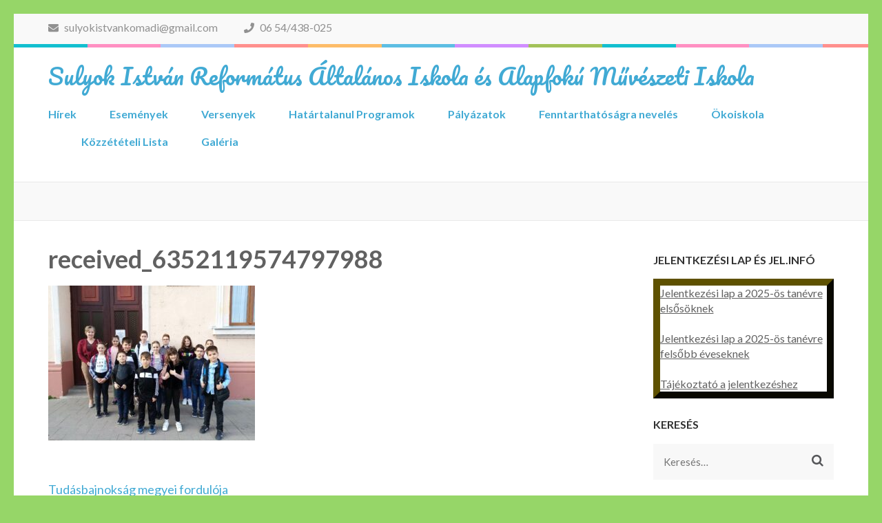

--- FILE ---
content_type: text/html; charset=UTF-8
request_url: https://komadirefi.hu/2023/03/28/tudasbajnoksag-megyei-forduloja/received_6352119574797988/
body_size: 59446
content:
    <!DOCTYPE html>
    <html lang="hu">
    
<head itemscope itemtype="https://schema.org/WebSite">

    <meta charset="UTF-8">
	<meta name="viewport" content="width=device-width, initial-scale=1">
	<link rel="profile" href="http://gmpg.org/xfn/11">
	<link rel="pingback" href="https://komadirefi.hu/xmlrpc.php">
    <title>received_6352119574797988 &#8211; Sulyok István Református Általános Iskola és Alapfokú Művészeti Iskola</title>
<meta name='robots' content='max-image-preview:large' />
<link rel='dns-prefetch' href='//cdn.canvasjs.com' />
<link rel='dns-prefetch' href='//stats.wp.com' />
<link rel='dns-prefetch' href='//fonts.googleapis.com' />
<link rel='preconnect' href='//c0.wp.com' />
<link rel="alternate" type="application/rss+xml" title="Sulyok István Református Általános Iskola és Alapfokú Művészeti Iskola &raquo; hírcsatorna" href="https://komadirefi.hu/feed/" />
<link rel="alternate" type="application/rss+xml" title="Sulyok István Református Általános Iskola és Alapfokú Művészeti Iskola &raquo; hozzászólás hírcsatorna" href="https://komadirefi.hu/comments/feed/" />
<link rel="alternate" title="oEmbed (JSON)" type="application/json+oembed" href="https://komadirefi.hu/wp-json/oembed/1.0/embed?url=https%3A%2F%2Fkomadirefi.hu%2F2023%2F03%2F28%2Ftudasbajnoksag-megyei-forduloja%2Freceived_6352119574797988%2F" />
<link rel="alternate" title="oEmbed (XML)" type="text/xml+oembed" href="https://komadirefi.hu/wp-json/oembed/1.0/embed?url=https%3A%2F%2Fkomadirefi.hu%2F2023%2F03%2F28%2Ftudasbajnoksag-megyei-forduloja%2Freceived_6352119574797988%2F&#038;format=xml" />
<style id='wp-img-auto-sizes-contain-inline-css' type='text/css'>
img:is([sizes=auto i],[sizes^="auto," i]){contain-intrinsic-size:3000px 1500px}
/*# sourceURL=wp-img-auto-sizes-contain-inline-css */
</style>
<style id='wp-emoji-styles-inline-css' type='text/css'>

	img.wp-smiley, img.emoji {
		display: inline !important;
		border: none !important;
		box-shadow: none !important;
		height: 1em !important;
		width: 1em !important;
		margin: 0 0.07em !important;
		vertical-align: -0.1em !important;
		background: none !important;
		padding: 0 !important;
	}
/*# sourceURL=wp-emoji-styles-inline-css */
</style>
<style id='wp-block-library-inline-css' type='text/css'>
:root{--wp-block-synced-color:#7a00df;--wp-block-synced-color--rgb:122,0,223;--wp-bound-block-color:var(--wp-block-synced-color);--wp-editor-canvas-background:#ddd;--wp-admin-theme-color:#007cba;--wp-admin-theme-color--rgb:0,124,186;--wp-admin-theme-color-darker-10:#006ba1;--wp-admin-theme-color-darker-10--rgb:0,107,160.5;--wp-admin-theme-color-darker-20:#005a87;--wp-admin-theme-color-darker-20--rgb:0,90,135;--wp-admin-border-width-focus:2px}@media (min-resolution:192dpi){:root{--wp-admin-border-width-focus:1.5px}}.wp-element-button{cursor:pointer}:root .has-very-light-gray-background-color{background-color:#eee}:root .has-very-dark-gray-background-color{background-color:#313131}:root .has-very-light-gray-color{color:#eee}:root .has-very-dark-gray-color{color:#313131}:root .has-vivid-green-cyan-to-vivid-cyan-blue-gradient-background{background:linear-gradient(135deg,#00d084,#0693e3)}:root .has-purple-crush-gradient-background{background:linear-gradient(135deg,#34e2e4,#4721fb 50%,#ab1dfe)}:root .has-hazy-dawn-gradient-background{background:linear-gradient(135deg,#faaca8,#dad0ec)}:root .has-subdued-olive-gradient-background{background:linear-gradient(135deg,#fafae1,#67a671)}:root .has-atomic-cream-gradient-background{background:linear-gradient(135deg,#fdd79a,#004a59)}:root .has-nightshade-gradient-background{background:linear-gradient(135deg,#330968,#31cdcf)}:root .has-midnight-gradient-background{background:linear-gradient(135deg,#020381,#2874fc)}:root{--wp--preset--font-size--normal:16px;--wp--preset--font-size--huge:42px}.has-regular-font-size{font-size:1em}.has-larger-font-size{font-size:2.625em}.has-normal-font-size{font-size:var(--wp--preset--font-size--normal)}.has-huge-font-size{font-size:var(--wp--preset--font-size--huge)}.has-text-align-center{text-align:center}.has-text-align-left{text-align:left}.has-text-align-right{text-align:right}.has-fit-text{white-space:nowrap!important}#end-resizable-editor-section{display:none}.aligncenter{clear:both}.items-justified-left{justify-content:flex-start}.items-justified-center{justify-content:center}.items-justified-right{justify-content:flex-end}.items-justified-space-between{justify-content:space-between}.screen-reader-text{border:0;clip-path:inset(50%);height:1px;margin:-1px;overflow:hidden;padding:0;position:absolute;width:1px;word-wrap:normal!important}.screen-reader-text:focus{background-color:#ddd;clip-path:none;color:#444;display:block;font-size:1em;height:auto;left:5px;line-height:normal;padding:15px 23px 14px;text-decoration:none;top:5px;width:auto;z-index:100000}html :where(.has-border-color){border-style:solid}html :where([style*=border-top-color]){border-top-style:solid}html :where([style*=border-right-color]){border-right-style:solid}html :where([style*=border-bottom-color]){border-bottom-style:solid}html :where([style*=border-left-color]){border-left-style:solid}html :where([style*=border-width]){border-style:solid}html :where([style*=border-top-width]){border-top-style:solid}html :where([style*=border-right-width]){border-right-style:solid}html :where([style*=border-bottom-width]){border-bottom-style:solid}html :where([style*=border-left-width]){border-left-style:solid}html :where(img[class*=wp-image-]){height:auto;max-width:100%}:where(figure){margin:0 0 1em}html :where(.is-position-sticky){--wp-admin--admin-bar--position-offset:var(--wp-admin--admin-bar--height,0px)}@media screen and (max-width:600px){html :where(.is-position-sticky){--wp-admin--admin-bar--position-offset:0px}}

/*# sourceURL=wp-block-library-inline-css */
</style><style id='global-styles-inline-css' type='text/css'>
:root{--wp--preset--aspect-ratio--square: 1;--wp--preset--aspect-ratio--4-3: 4/3;--wp--preset--aspect-ratio--3-4: 3/4;--wp--preset--aspect-ratio--3-2: 3/2;--wp--preset--aspect-ratio--2-3: 2/3;--wp--preset--aspect-ratio--16-9: 16/9;--wp--preset--aspect-ratio--9-16: 9/16;--wp--preset--color--black: #000000;--wp--preset--color--cyan-bluish-gray: #abb8c3;--wp--preset--color--white: #ffffff;--wp--preset--color--pale-pink: #f78da7;--wp--preset--color--vivid-red: #cf2e2e;--wp--preset--color--luminous-vivid-orange: #ff6900;--wp--preset--color--luminous-vivid-amber: #fcb900;--wp--preset--color--light-green-cyan: #7bdcb5;--wp--preset--color--vivid-green-cyan: #00d084;--wp--preset--color--pale-cyan-blue: #8ed1fc;--wp--preset--color--vivid-cyan-blue: #0693e3;--wp--preset--color--vivid-purple: #9b51e0;--wp--preset--gradient--vivid-cyan-blue-to-vivid-purple: linear-gradient(135deg,rgb(6,147,227) 0%,rgb(155,81,224) 100%);--wp--preset--gradient--light-green-cyan-to-vivid-green-cyan: linear-gradient(135deg,rgb(122,220,180) 0%,rgb(0,208,130) 100%);--wp--preset--gradient--luminous-vivid-amber-to-luminous-vivid-orange: linear-gradient(135deg,rgb(252,185,0) 0%,rgb(255,105,0) 100%);--wp--preset--gradient--luminous-vivid-orange-to-vivid-red: linear-gradient(135deg,rgb(255,105,0) 0%,rgb(207,46,46) 100%);--wp--preset--gradient--very-light-gray-to-cyan-bluish-gray: linear-gradient(135deg,rgb(238,238,238) 0%,rgb(169,184,195) 100%);--wp--preset--gradient--cool-to-warm-spectrum: linear-gradient(135deg,rgb(74,234,220) 0%,rgb(151,120,209) 20%,rgb(207,42,186) 40%,rgb(238,44,130) 60%,rgb(251,105,98) 80%,rgb(254,248,76) 100%);--wp--preset--gradient--blush-light-purple: linear-gradient(135deg,rgb(255,206,236) 0%,rgb(152,150,240) 100%);--wp--preset--gradient--blush-bordeaux: linear-gradient(135deg,rgb(254,205,165) 0%,rgb(254,45,45) 50%,rgb(107,0,62) 100%);--wp--preset--gradient--luminous-dusk: linear-gradient(135deg,rgb(255,203,112) 0%,rgb(199,81,192) 50%,rgb(65,88,208) 100%);--wp--preset--gradient--pale-ocean: linear-gradient(135deg,rgb(255,245,203) 0%,rgb(182,227,212) 50%,rgb(51,167,181) 100%);--wp--preset--gradient--electric-grass: linear-gradient(135deg,rgb(202,248,128) 0%,rgb(113,206,126) 100%);--wp--preset--gradient--midnight: linear-gradient(135deg,rgb(2,3,129) 0%,rgb(40,116,252) 100%);--wp--preset--font-size--small: 13px;--wp--preset--font-size--medium: 20px;--wp--preset--font-size--large: 36px;--wp--preset--font-size--x-large: 42px;--wp--preset--spacing--20: 0.44rem;--wp--preset--spacing--30: 0.67rem;--wp--preset--spacing--40: 1rem;--wp--preset--spacing--50: 1.5rem;--wp--preset--spacing--60: 2.25rem;--wp--preset--spacing--70: 3.38rem;--wp--preset--spacing--80: 5.06rem;--wp--preset--shadow--natural: 6px 6px 9px rgba(0, 0, 0, 0.2);--wp--preset--shadow--deep: 12px 12px 50px rgba(0, 0, 0, 0.4);--wp--preset--shadow--sharp: 6px 6px 0px rgba(0, 0, 0, 0.2);--wp--preset--shadow--outlined: 6px 6px 0px -3px rgb(255, 255, 255), 6px 6px rgb(0, 0, 0);--wp--preset--shadow--crisp: 6px 6px 0px rgb(0, 0, 0);}:where(.is-layout-flex){gap: 0.5em;}:where(.is-layout-grid){gap: 0.5em;}body .is-layout-flex{display: flex;}.is-layout-flex{flex-wrap: wrap;align-items: center;}.is-layout-flex > :is(*, div){margin: 0;}body .is-layout-grid{display: grid;}.is-layout-grid > :is(*, div){margin: 0;}:where(.wp-block-columns.is-layout-flex){gap: 2em;}:where(.wp-block-columns.is-layout-grid){gap: 2em;}:where(.wp-block-post-template.is-layout-flex){gap: 1.25em;}:where(.wp-block-post-template.is-layout-grid){gap: 1.25em;}.has-black-color{color: var(--wp--preset--color--black) !important;}.has-cyan-bluish-gray-color{color: var(--wp--preset--color--cyan-bluish-gray) !important;}.has-white-color{color: var(--wp--preset--color--white) !important;}.has-pale-pink-color{color: var(--wp--preset--color--pale-pink) !important;}.has-vivid-red-color{color: var(--wp--preset--color--vivid-red) !important;}.has-luminous-vivid-orange-color{color: var(--wp--preset--color--luminous-vivid-orange) !important;}.has-luminous-vivid-amber-color{color: var(--wp--preset--color--luminous-vivid-amber) !important;}.has-light-green-cyan-color{color: var(--wp--preset--color--light-green-cyan) !important;}.has-vivid-green-cyan-color{color: var(--wp--preset--color--vivid-green-cyan) !important;}.has-pale-cyan-blue-color{color: var(--wp--preset--color--pale-cyan-blue) !important;}.has-vivid-cyan-blue-color{color: var(--wp--preset--color--vivid-cyan-blue) !important;}.has-vivid-purple-color{color: var(--wp--preset--color--vivid-purple) !important;}.has-black-background-color{background-color: var(--wp--preset--color--black) !important;}.has-cyan-bluish-gray-background-color{background-color: var(--wp--preset--color--cyan-bluish-gray) !important;}.has-white-background-color{background-color: var(--wp--preset--color--white) !important;}.has-pale-pink-background-color{background-color: var(--wp--preset--color--pale-pink) !important;}.has-vivid-red-background-color{background-color: var(--wp--preset--color--vivid-red) !important;}.has-luminous-vivid-orange-background-color{background-color: var(--wp--preset--color--luminous-vivid-orange) !important;}.has-luminous-vivid-amber-background-color{background-color: var(--wp--preset--color--luminous-vivid-amber) !important;}.has-light-green-cyan-background-color{background-color: var(--wp--preset--color--light-green-cyan) !important;}.has-vivid-green-cyan-background-color{background-color: var(--wp--preset--color--vivid-green-cyan) !important;}.has-pale-cyan-blue-background-color{background-color: var(--wp--preset--color--pale-cyan-blue) !important;}.has-vivid-cyan-blue-background-color{background-color: var(--wp--preset--color--vivid-cyan-blue) !important;}.has-vivid-purple-background-color{background-color: var(--wp--preset--color--vivid-purple) !important;}.has-black-border-color{border-color: var(--wp--preset--color--black) !important;}.has-cyan-bluish-gray-border-color{border-color: var(--wp--preset--color--cyan-bluish-gray) !important;}.has-white-border-color{border-color: var(--wp--preset--color--white) !important;}.has-pale-pink-border-color{border-color: var(--wp--preset--color--pale-pink) !important;}.has-vivid-red-border-color{border-color: var(--wp--preset--color--vivid-red) !important;}.has-luminous-vivid-orange-border-color{border-color: var(--wp--preset--color--luminous-vivid-orange) !important;}.has-luminous-vivid-amber-border-color{border-color: var(--wp--preset--color--luminous-vivid-amber) !important;}.has-light-green-cyan-border-color{border-color: var(--wp--preset--color--light-green-cyan) !important;}.has-vivid-green-cyan-border-color{border-color: var(--wp--preset--color--vivid-green-cyan) !important;}.has-pale-cyan-blue-border-color{border-color: var(--wp--preset--color--pale-cyan-blue) !important;}.has-vivid-cyan-blue-border-color{border-color: var(--wp--preset--color--vivid-cyan-blue) !important;}.has-vivid-purple-border-color{border-color: var(--wp--preset--color--vivid-purple) !important;}.has-vivid-cyan-blue-to-vivid-purple-gradient-background{background: var(--wp--preset--gradient--vivid-cyan-blue-to-vivid-purple) !important;}.has-light-green-cyan-to-vivid-green-cyan-gradient-background{background: var(--wp--preset--gradient--light-green-cyan-to-vivid-green-cyan) !important;}.has-luminous-vivid-amber-to-luminous-vivid-orange-gradient-background{background: var(--wp--preset--gradient--luminous-vivid-amber-to-luminous-vivid-orange) !important;}.has-luminous-vivid-orange-to-vivid-red-gradient-background{background: var(--wp--preset--gradient--luminous-vivid-orange-to-vivid-red) !important;}.has-very-light-gray-to-cyan-bluish-gray-gradient-background{background: var(--wp--preset--gradient--very-light-gray-to-cyan-bluish-gray) !important;}.has-cool-to-warm-spectrum-gradient-background{background: var(--wp--preset--gradient--cool-to-warm-spectrum) !important;}.has-blush-light-purple-gradient-background{background: var(--wp--preset--gradient--blush-light-purple) !important;}.has-blush-bordeaux-gradient-background{background: var(--wp--preset--gradient--blush-bordeaux) !important;}.has-luminous-dusk-gradient-background{background: var(--wp--preset--gradient--luminous-dusk) !important;}.has-pale-ocean-gradient-background{background: var(--wp--preset--gradient--pale-ocean) !important;}.has-electric-grass-gradient-background{background: var(--wp--preset--gradient--electric-grass) !important;}.has-midnight-gradient-background{background: var(--wp--preset--gradient--midnight) !important;}.has-small-font-size{font-size: var(--wp--preset--font-size--small) !important;}.has-medium-font-size{font-size: var(--wp--preset--font-size--medium) !important;}.has-large-font-size{font-size: var(--wp--preset--font-size--large) !important;}.has-x-large-font-size{font-size: var(--wp--preset--font-size--x-large) !important;}
/*# sourceURL=global-styles-inline-css */
</style>

<style id='classic-theme-styles-inline-css' type='text/css'>
/*! This file is auto-generated */
.wp-block-button__link{color:#fff;background-color:#32373c;border-radius:9999px;box-shadow:none;text-decoration:none;padding:calc(.667em + 2px) calc(1.333em + 2px);font-size:1.125em}.wp-block-file__button{background:#32373c;color:#fff;text-decoration:none}
/*# sourceURL=/wp-includes/css/classic-themes.min.css */
</style>
<link rel='stylesheet' id='contact-form-7-css' href='https://komadirefi.hu/wp-content/plugins/contact-form-7/includes/css/styles.css?ver=6.1.4' type='text/css' media='all' />
<link rel='stylesheet' id='dashicons-css' href='https://c0.wp.com/c/6.9/wp-includes/css/dashicons.min.css' type='text/css' media='all' />
<link rel='stylesheet' id='admin-bar-css' href='https://c0.wp.com/c/6.9/wp-includes/css/admin-bar.min.css' type='text/css' media='all' />
<style id='admin-bar-inline-css' type='text/css'>

    .canvasjs-chart-credit{
        display: none !important;
    }
    #vtrtsFreeChart canvas {
    border-radius: 6px;
}

.vtrts-free-adminbar-weekly-title {
    font-weight: bold;
    font-size: 14px;
    color: #fff;
    margin-bottom: 6px;
}

        #wpadminbar #wp-admin-bar-vtrts_free_top_button .ab-icon:before {
            content: "\f185";
            color: #1DAE22;
            top: 3px;
        }
    #wp-admin-bar-vtrts_pro_top_button .ab-item {
        min-width: 180px;
    }
    .vtrts-free-adminbar-dropdown {
        min-width: 420px ;
        padding: 18px 18px 12px 18px;
        background: #23282d;
        color: #fff;
        border-radius: 8px;
        box-shadow: 0 4px 24px rgba(0,0,0,0.15);
        margin-top: 10px;
    }
    .vtrts-free-adminbar-grid {
        display: grid;
        grid-template-columns: 1fr 1fr;
        gap: 18px 18px; /* row-gap column-gap */
        margin-bottom: 18px;
    }
    .vtrts-free-adminbar-card {
        background: #2c3338;
        border-radius: 8px;
        padding: 18px 18px 12px 18px;
        box-shadow: 0 2px 8px rgba(0,0,0,0.07);
        display: flex;
        flex-direction: column;
        align-items: flex-start;
    }
    /* Extra margin for the right column */
    .vtrts-free-adminbar-card:nth-child(2),
    .vtrts-free-adminbar-card:nth-child(4) {
        margin-left: 10px !important;
        padding-left: 10px !important;
                padding-top: 6px !important;

        margin-right: 10px !important;
        padding-right : 10px !important;
        margin-top: 10px !important;
    }
    .vtrts-free-adminbar-card:nth-child(1),
    .vtrts-free-adminbar-card:nth-child(3) {
        margin-left: 10px !important;
        padding-left: 10px !important;
                padding-top: 6px !important;

        margin-top: 10px !important;
                padding-right : 10px !important;

    }
    /* Extra margin for the bottom row */
    .vtrts-free-adminbar-card:nth-child(3),
    .vtrts-free-adminbar-card:nth-child(4) {
        margin-top: 6px !important;
        padding-top: 6px !important;
        margin-top: 10px !important;
    }
    .vtrts-free-adminbar-card-title {
        font-size: 14px;
        font-weight: 800;
        margin-bottom: 6px;
        color: #fff;
    }
    .vtrts-free-adminbar-card-value {
        font-size: 22px;
        font-weight: bold;
        color: #1DAE22;
        margin-bottom: 4px;
    }
    .vtrts-free-adminbar-card-sub {
        font-size: 12px;
        color: #aaa;
    }
    .vtrts-free-adminbar-btn-wrap {
        text-align: center;
        margin-top: 8px;
    }

    #wp-admin-bar-vtrts_free_top_button .ab-item{
    min-width: 80px !important;
        padding: 0px !important;
    .vtrts-free-adminbar-btn {
        display: inline-block;
        background: #1DAE22;
        color: #fff !important;
        font-weight: bold;
        padding: 8px 28px;
        border-radius: 6px;
        text-decoration: none;
        font-size: 15px;
        transition: background 0.2s;
        margin-top: 8px;
    }
    .vtrts-free-adminbar-btn:hover {
        background: #15991b;
        color: #fff !important;
    }

    .vtrts-free-adminbar-dropdown-wrap { min-width: 0; padding: 0; }
    #wpadminbar #wp-admin-bar-vtrts_free_top_button .vtrts-free-adminbar-dropdown { display: none; position: absolute; left: 0; top: 100%; z-index: 99999; }
    #wpadminbar #wp-admin-bar-vtrts_free_top_button:hover .vtrts-free-adminbar-dropdown { display: block; }
    
        .ab-empty-item #wp-admin-bar-vtrts_free_top_button-default .ab-empty-item{
    height:0px !important;
    padding :0px !important;
     }
            #wpadminbar .quicklinks .ab-empty-item{
        padding:0px !important;
    }
    .vtrts-free-adminbar-dropdown {
    min-width: 420px;
    padding: 18px 18px 12px 18px;
    background: #23282d;
    color: #fff;
    border-radius: 12px; /* more rounded */
    box-shadow: 0 8px 32px rgba(0,0,0,0.25); /* deeper shadow */
    margin-top: 10px;
}

.vtrts-free-adminbar-btn-wrap {
    text-align: center;
    margin-top: 18px; /* more space above */
}

.vtrts-free-adminbar-btn {
    display: inline-block;
    background: #1DAE22;
    color: #fff !important;
    font-weight: bold;
    padding: 5px 22px;
    border-radius: 8px;
    text-decoration: none;
    font-size: 17px;
    transition: background 0.2s, box-shadow 0.2s;
    margin-top: 8px;
    box-shadow: 0 2px 8px rgba(29,174,34,0.15);
    text-align: center;
    line-height: 1.6;
    
}
.vtrts-free-adminbar-btn:hover {
    background: #15991b;
    color: #fff !important;
    box-shadow: 0 4px 16px rgba(29,174,34,0.25);
}
    


/*# sourceURL=admin-bar-inline-css */
</style>
<link rel='stylesheet' id='preschool-and-kindergarten-google-fonts-css' href='https://fonts.googleapis.com/css?family=Pacifico%7CLato%3A400%2C400i%2C700&#038;ver=6.9#038;display=fallback' type='text/css' media='all' />
<link rel='stylesheet' id='animate-css' href='https://komadirefi.hu/wp-content/themes/preschool-and-kindergarten/css/animate.min.css?ver=6.9' type='text/css' media='all' />
<link rel='stylesheet' id='owl-carousel-css' href='https://komadirefi.hu/wp-content/themes/preschool-and-kindergarten/css/owl.carousel.min.css?ver=6.9' type='text/css' media='all' />
<link rel='stylesheet' id='preschool-and-kindergarten-style-css' href='https://komadirefi.hu/wp-content/themes/preschool-and-kindergarten/style.css?ver=1.2.0' type='text/css' media='all' />
<link rel='stylesheet' id='heateor_sss_frontend_css-css' href='https://komadirefi.hu/wp-content/plugins/sassy-social-share/public/css/sassy-social-share-public.css?ver=3.3.79' type='text/css' media='all' />
<style id='heateor_sss_frontend_css-inline-css' type='text/css'>
.heateor_sss_button_instagram span.heateor_sss_svg,a.heateor_sss_instagram span.heateor_sss_svg{background:radial-gradient(circle at 30% 107%,#fdf497 0,#fdf497 5%,#fd5949 45%,#d6249f 60%,#285aeb 90%)}.heateor_sss_horizontal_sharing .heateor_sss_svg,.heateor_sss_standard_follow_icons_container .heateor_sss_svg{color:#fff;border-width:0px;border-style:solid;border-color:transparent}.heateor_sss_horizontal_sharing .heateorSssTCBackground{color:#666}.heateor_sss_horizontal_sharing span.heateor_sss_svg:hover,.heateor_sss_standard_follow_icons_container span.heateor_sss_svg:hover{border-color:transparent;}.heateor_sss_vertical_sharing span.heateor_sss_svg,.heateor_sss_floating_follow_icons_container span.heateor_sss_svg{color:#fff;border-width:0px;border-style:solid;border-color:transparent;}.heateor_sss_vertical_sharing .heateorSssTCBackground{color:#666;}.heateor_sss_vertical_sharing span.heateor_sss_svg:hover,.heateor_sss_floating_follow_icons_container span.heateor_sss_svg:hover{border-color:transparent;}@media screen and (max-width:783px) {.heateor_sss_vertical_sharing{display:none!important}}div.heateor_sss_mobile_footer{display:none;}@media screen and (max-width:783px){div.heateor_sss_bottom_sharing .heateorSssTCBackground{background-color:white}div.heateor_sss_bottom_sharing{width:100%!important;left:0!important;}div.heateor_sss_bottom_sharing a{width:33.333333333333% !important;}div.heateor_sss_bottom_sharing .heateor_sss_svg{width: 100% !important;}div.heateor_sss_bottom_sharing div.heateorSssTotalShareCount{font-size:1em!important;line-height:28px!important}div.heateor_sss_bottom_sharing div.heateorSssTotalShareText{font-size:.7em!important;line-height:0px!important}div.heateor_sss_mobile_footer{display:block;height:40px;}.heateor_sss_bottom_sharing{padding:0!important;display:block!important;width:auto!important;bottom:-2px!important;top: auto!important;}.heateor_sss_bottom_sharing .heateor_sss_square_count{line-height:inherit;}.heateor_sss_bottom_sharing .heateorSssSharingArrow{display:none;}.heateor_sss_bottom_sharing .heateorSssTCBackground{margin-right:1.1em!important}}div.heateor_sss_sharing_title{text-align:center}div.heateor_sss_sharing_ul{width:100%;text-align:center;}div.heateor_sss_horizontal_sharing div.heateor_sss_sharing_ul a{float:none!important;display:inline-block;}
/*# sourceURL=heateor_sss_frontend_css-inline-css */
</style>
<script type="text/javascript" id="ahc_front_js-js-extra">
/* <![CDATA[ */
var ahc_ajax_front = {"ajax_url":"https://komadirefi.hu/wp-admin/admin-ajax.php","plugin_url":"https://komadirefi.hu/wp-content/plugins/visitors-traffic-real-time-statistics/","page_id":"6517","page_title":"received_6352119574797988","post_type":"attachment"};
//# sourceURL=ahc_front_js-js-extra
/* ]]> */
</script>
<script type="text/javascript" src="https://komadirefi.hu/wp-content/plugins/visitors-traffic-real-time-statistics/js/front.js?ver=6.9" id="ahc_front_js-js"></script>
<script type="text/javascript" src="https://c0.wp.com/c/6.9/wp-includes/js/jquery/jquery.min.js" id="jquery-core-js"></script>
<script type="text/javascript" src="https://c0.wp.com/c/6.9/wp-includes/js/jquery/jquery-migrate.min.js" id="jquery-migrate-js"></script>
<script type="text/javascript" src="https://komadirefi.hu/wp-content/themes/preschool-and-kindergarten/js/v4-shims.min.js?ver=5.6.3" id="v4-shims-js"></script>
<link rel="https://api.w.org/" href="https://komadirefi.hu/wp-json/" /><link rel="alternate" title="JSON" type="application/json" href="https://komadirefi.hu/wp-json/wp/v2/media/6517" /><link rel="EditURI" type="application/rsd+xml" title="RSD" href="https://komadirefi.hu/xmlrpc.php?rsd" />
<meta name="generator" content="WordPress 6.9" />
<link rel="canonical" href="https://komadirefi.hu/2023/03/28/tudasbajnoksag-megyei-forduloja/received_6352119574797988/" />
<link rel='shortlink' href='https://komadirefi.hu/?p=6517' />
	<style>img#wpstats{display:none}</style>
		<style type="text/css" id="custom-background-css">
body.custom-background { background-color: #96d668; }
</style>
	<link rel="icon" href="https://komadirefi.hu/wp-content/uploads/2018/09/refcimer-100x100.gif" sizes="32x32" />
<link rel="icon" href="https://komadirefi.hu/wp-content/uploads/2018/09/refcimer.gif" sizes="192x192" />
<link rel="apple-touch-icon" href="https://komadirefi.hu/wp-content/uploads/2018/09/refcimer.gif" />
<meta name="msapplication-TileImage" content="https://komadirefi.hu/wp-content/uploads/2018/09/refcimer.gif" />
</head>

<body class="attachment wp-singular attachment-template-default single single-attachment postid-6517 attachmentid-6517 attachment-jpeg custom-background wp-theme-preschool-and-kindergarten group-blog custom-background-color" itemscope itemtype="https://schema.org/WebPage">
		
        <div id="page" class="site">
        <a class="skip-link screen-reader-text" href="#acc-content">Skip to content (Press Enter)</a>
        
        <div class="mobile-header">
        <div class="container">
            <div class="site-branding" itemscope itemtype="https://schema.org/Organization">
                                    <div class="text-logo">
                        <p class="site-title" itemprop="name"><a href="https://komadirefi.hu/" rel="home" itemprop="url">Sulyok István Református Általános Iskola és Alapfokú Művészeti Iskola</a></p>
                                            </div>
            </div><!-- .site-branding -->

            <button class="menu-opener" data-toggle-target=".main-menu-modal" data-toggle-body-class="showing-main-menu-modal" aria-expanded="false" data-set-focus=".close-main-nav-toggle">
                <span></span>
                <span></span>
                <span></span>
            </button>

        </div> <!-- Container -->
        <div class="mobile-menu">
            <nav id="mobile-site-navigation" class="primary-menu" role="navigation" itemscope itemtype="https://schema.org/SiteNavigationElement">
                <div class="primary-menu-list main-menu-modal cover-modal" data-modal-target-string=".main-menu-modal">
                    <button class="close close-main-nav-toggle" data-toggle-target=".main-menu-modal" data-toggle-body-class="showing-main-menu-modal" aria-expanded="false" data-set-focus=".main-menu-modal"></button>
                    <div class="mobile-menu-title" aria-label="Mobile">
                        <div class="menu-felso-menu-container"><ul id="primary-menu" class="nav-menu main-menu-modal"><li id="menu-item-901" class="menu-item menu-item-type-taxonomy menu-item-object-category menu-item-901"><a href="https://komadirefi.hu/category/hirek/">Hírek</a></li>
<li id="menu-item-152" class="menu-item menu-item-type-taxonomy menu-item-object-category menu-item-152"><a href="https://komadirefi.hu/category/esemenyek/">Események</a></li>
<li id="menu-item-155" class="menu-item menu-item-type-taxonomy menu-item-object-category menu-item-155"><a href="https://komadirefi.hu/category/versenyek/">Versenyek</a></li>
<li id="menu-item-4749" class="menu-item menu-item-type-taxonomy menu-item-object-category menu-item-4749"><a href="https://komadirefi.hu/category/hatartalanul-program/">Határtalanul Programok</a></li>
<li id="menu-item-156" class="menu-item menu-item-type-taxonomy menu-item-object-category menu-item-156"><a href="https://komadirefi.hu/category/palyazatok/">Pályázatok</a></li>
<li id="menu-item-6209" class="menu-item menu-item-type-taxonomy menu-item-object-category menu-item-6209"><a href="https://komadirefi.hu/category/fenntarthatosagra-neveles/">Fenntarthatóságra nevelés</a></li>
<li id="menu-item-6229" class="menu-item menu-item-type-post_type menu-item-object-page menu-item-6229"><a href="https://komadirefi.hu/okoiskola-2/">Ökoiskola</a></li>
<li id="menu-item-653" class="menu-item menu-item-type-post_type menu-item-object-page menu-item-653"><a href="https://komadirefi.hu/kozzeteteli-lista/">Közzétételi Lista</a></li>
<li id="menu-item-140" class="menu-item menu-item-type-post_type menu-item-object-page menu-item-140"><a href="https://komadirefi.hu/galeria/">Galéria</a></li>
</ul></div>                    </div>
                                        <ul class="contact-info">
                                                        <li>
                                <a href="mailto:sulyokistvankomadi@gmail.com"><span class="fa fa-envelope"></span>
                                sulyokistvankomadi@gmail.com                                </a>
                                </li>
                                                                                <li>
                                    <a href="tel:0654438025">
                                        <span class="fa fa-phone"></span>
                                        06 54/438-025                                    </a>
                                </li>
                                            </ul>

                                    </div>
            </nav><!-- #site-navigation -->
        </div> <!-- mobile-menu -->

    </div> <!-- mobile-header -->
        <header id="masthead" class="site-header" role="banner" itemscope itemtype="https://schema.org/WPHeader">
        <div class="header-t">
        <div class="container">
                        <ul class="contact-info">
                                        <li>
                            <a href="mailto:sulyokistvankomadi@gmail.com"><span class="fa fa-envelope"></span>
                            sulyokistvankomadi@gmail.com                            </a>
                        </li>
                                                        <li>
                            <a href="tel:0654438025">
                                <span class="fa fa-phone"></span>
                                06 54/438-025                            </a>
                        </li>
                            </ul>
                    </div>
    </div> 
    <div class="header-b">
        <div class="container">            
            <div class="site-branding" itemscope itemtype="https://schema.org/Organization">                
                                <div class="text-logo">
                                            <p class="site-title" itemprop="name"><a href="https://komadirefi.hu/" rel="home" itemprop="url">Sulyok István Református Általános Iskola és Alapfokú Művészeti Iskola</a></p>
                                    </div>
            </div><!-- .site-branding -->
        
            <nav id="site-navigation" class="main-navigation" role="navigation" itemscope itemtype="https://schema.org/SiteNavigationElement">
                
                <div class="menu-felso-menu-container"><ul id="primary-menu" class="menu"><li class="menu-item menu-item-type-taxonomy menu-item-object-category menu-item-901"><a href="https://komadirefi.hu/category/hirek/">Hírek</a></li>
<li class="menu-item menu-item-type-taxonomy menu-item-object-category menu-item-152"><a href="https://komadirefi.hu/category/esemenyek/">Események</a></li>
<li class="menu-item menu-item-type-taxonomy menu-item-object-category menu-item-155"><a href="https://komadirefi.hu/category/versenyek/">Versenyek</a></li>
<li class="menu-item menu-item-type-taxonomy menu-item-object-category menu-item-4749"><a href="https://komadirefi.hu/category/hatartalanul-program/">Határtalanul Programok</a></li>
<li class="menu-item menu-item-type-taxonomy menu-item-object-category menu-item-156"><a href="https://komadirefi.hu/category/palyazatok/">Pályázatok</a></li>
<li class="menu-item menu-item-type-taxonomy menu-item-object-category menu-item-6209"><a href="https://komadirefi.hu/category/fenntarthatosagra-neveles/">Fenntarthatóságra nevelés</a></li>
<li class="menu-item menu-item-type-post_type menu-item-object-page menu-item-6229"><a href="https://komadirefi.hu/okoiskola-2/">Ökoiskola</a></li>
<li class="menu-item menu-item-type-post_type menu-item-object-page menu-item-653"><a href="https://komadirefi.hu/kozzeteteli-lista/">Közzétételi Lista</a></li>
<li class="menu-item menu-item-type-post_type menu-item-object-page menu-item-140"><a href="https://komadirefi.hu/galeria/">Galéria</a></li>
</ul></div>            </nav><!-- #site-navigation -->
        
        </div>
    </div>
        </header>
            <div class="top-bar">
            <div class="container">
                <div class="page-header">
                    <h1 class="page-title">
                                            </h1>
                </div>
                  
            </div>
        </div>
        <div id="acc-content"><!-- accessibility purpose -->        <div class="container">
            <div id="content" class="site-content">
                <div class="row">
        
	<div id="primary" class="content-area">
		<main id="main" class="site-main" role="main">

		
<article id="post-6517" class="post-6517 attachment type-attachment status-inherit hentry">
      
        <header class="entry-header">
        <h1 class="entry-title" itemprop="headline">received_6352119574797988</h1>        <div class="entry-meta">
                    </div>
    </header><!-- .entry-header -->
    
	<div class="entry-content" itemprop="text">
		<p class="attachment"><a href='https://komadirefi.hu/wp-content/uploads/2023/03/received_6352119574797988.jpeg'><img fetchpriority="high" decoding="async" width="300" height="225" src="https://komadirefi.hu/wp-content/uploads/2023/03/received_6352119574797988-300x225.jpeg" class="attachment-medium size-medium" alt="" srcset="https://komadirefi.hu/wp-content/uploads/2023/03/received_6352119574797988-300x225.jpeg 300w, https://komadirefi.hu/wp-content/uploads/2023/03/received_6352119574797988-1024x768.jpeg 1024w, https://komadirefi.hu/wp-content/uploads/2023/03/received_6352119574797988-768x576.jpeg 768w, https://komadirefi.hu/wp-content/uploads/2023/03/received_6352119574797988-1536x1152.jpeg 1536w, https://komadirefi.hu/wp-content/uploads/2023/03/received_6352119574797988.jpeg 2048w" sizes="(max-width: 300px) 100vw, 300px" /></a></p>
	</div><!-- .entry-content -->
    
    <footer class="entry-footer">
			</footer><!-- .entry-footer -->

</article><!-- #post-## -->

	<nav class="navigation post-navigation" aria-label="Bejegyzések">
		<h2 class="screen-reader-text">Bejegyzés navigáció</h2>
		<div class="nav-links"><div class="nav-previous"><a href="https://komadirefi.hu/2023/03/28/tudasbajnoksag-megyei-forduloja/" rel="prev">Tudásbajnokság megyei fordulója</a></div></div>
	</nav>
		</main><!-- #main -->
	</div><!-- #primary -->


<aside id="secondary" class="widget-area" role="complementary" itemscope itemtype="https://schema.org/WPSideBar">
	<section id="custom_html-3" class="widget_text widget widget_custom_html"><h2 class="widget-title">jelentkezési lap és jel.infó</h2><div class="textwidget custom-html-widget"><style>
.alerts-border {
    border: 10px red outset;
    
    animation: blink 1s;
    animation-iteration-count: infinite;
}

@keyframes blink { 50% { border-color:green ; }  }
</style>




<div class="alerts-border" >
	
	
	<a href="https://komadirefi.hu/docs/2025/jelentkezes_1ev.pdf"> Jelentkezési lap a 2025-ös tanévre elsősöknek</a><br><br>
<a href="https://komadirefi.hu/docs/2025/jelentkezes_felsobbev.pdf"> Jelentkezési lap a 2025-ös tanévre felsőbb éveseknek</a><br><br>
<a href="https://komadirefi.hu/docs/2025/felveteli2025.pdf">Tájékoztató a jelentkezéshez</a>

	
</div></div></section><section id="search-3" class="widget widget_search"><h2 class="widget-title">Keresés</h2><form role="search" method="get" class="search-form" action="https://komadirefi.hu/">
				<label>
					<span class="screen-reader-text">Keresés:</span>
					<input type="search" class="search-field" placeholder="Keresés&hellip;" value="" name="s" />
				</label>
				<input type="submit" class="search-submit" value="Keresés" />
			</form></section><section id="text-6" class="widget widget_text"><h2 class="widget-title">Elérhetőségeink</h2>			<div class="textwidget"><p><strong>001-es székhely: </strong>4138 Komádi, Dózsa György u. 1.</p>
<p><strong>002-es telephely és titkárság:</strong> 4138 Komádi, Petőfi Sándor u. 62.</p>
<p><strong>003-as telephely:</strong> 4138 Komádi, Köztársaság útja 11.</p>
<p><strong>Telefon:</strong> 06 54/438-025</p>
<p><strong>E-mail:</strong> sulyokistvankomadi@gmail.com</p>
<p><strong>Elektronikus napló: </strong><a href="https://intezmenykereso.e-kreta.hu/">https://intezmenykereso.e-kreta.hu/</a></p>
<p>&nbsp;</p>
</div>
		</section>
		<section id="recent-posts-5" class="widget widget_recent_entries">
		<h2 class="widget-title">Legutóbbi bejegyzések</h2>
		<ul>
											<li>
					<a href="https://komadirefi.hu/2026/01/14/korzeti-asztalitenisz-verseny-3/">Körzeti asztalitenisz verseny</a>
									</li>
											<li>
					<a href="https://komadirefi.hu/2026/01/09/asztalitenisz-hazibajnoksagunk-eredmenye/">Asztalitenisz házibajnokságunk eredménye</a>
									</li>
											<li>
					<a href="https://komadirefi.hu/2026/01/07/mvm-gordulekeny-energia-program/">MVM Gördülő Energia Program</a>
									</li>
											<li>
					<a href="https://komadirefi.hu/2025/12/18/az-ifjusag-fenye-rajzpalyazat-eredmenye/">„Az ifjúság fénye” rajzpályázat eredménye</a>
									</li>
											<li>
					<a href="https://komadirefi.hu/2025/12/15/sulyok-nap-2025/">Sulyok-nap 2025</a>
									</li>
											<li>
					<a href="https://komadirefi.hu/2025/12/13/luca-nap-hagyomanya/">Luca-nap hagyománya</a>
									</li>
											<li>
					<a href="https://komadirefi.hu/2025/12/13/sulyok-istvan-konyvjutalom-2025/">Sulyok István könyvjutalom 2025</a>
									</li>
											<li>
					<a href="https://komadirefi.hu/2025/12/11/egyhazmegyei-ifjusagi-talalkozo/">Egyházmegyei ifjúsági találkozó</a>
									</li>
											<li>
					<a href="https://komadirefi.hu/2025/12/05/mikulas-kupa-2025/">Mikulás Kupa 2025</a>
									</li>
											<li>
					<a href="https://komadirefi.hu/2025/12/04/toldi-kondi-haziverseny-2025/">Toldi Kondi Háziverseny 2025</a>
									</li>
					</ul>

		</section><section id="text-7" class="widget widget_text"><h2 class="widget-title">Köszöntés</h2>			<div class="textwidget"><p><span class="text-muted numchapter">1</span><span class="text-muted numv"><sup>1</sup></span>Ami kezdettől fogva volt, amit hallottunk, amit szemünkkel láttunk, amit megfigyeltünk, amit kezünkkel is megtapintottunk, azt hirdetjük az élet igéjéről. <span class="text-muted numv"><sup>2</sup></span>Mert megjelent az élet, mi pedig láttuk, és bizonyságot teszünk róla, és ezért hirdetjük nektek is az örök életet, amely azelőtt az Atyánál volt, most pedig megjelent nekünk. <span class="text-muted numv"><sup>3</sup></span>Amit tehát láttunk és hallottunk, azt hirdetjük nektek is, hogy nektek is közösségetek legyen velünk: a mi közösségünk pedig közösség az Atyával és az ő Fiával, a Jézus Krisztussal.</p>
<p>János I. levele</p>
</div>
		</section><section id="media_image-26" class="widget widget_media_image"><img width="300" height="218" src="https://komadirefi.hu/wp-content/uploads/2020/06/efop_1-1-300x218.jpg" class="image wp-image-3226  attachment-medium size-medium" alt="" style="max-width: 100%; height: auto;" decoding="async" loading="lazy" srcset="https://komadirefi.hu/wp-content/uploads/2020/06/efop_1-1-300x218.jpg 300w, https://komadirefi.hu/wp-content/uploads/2020/06/efop_1-1-768x559.jpg 768w, https://komadirefi.hu/wp-content/uploads/2020/06/efop_1-1.jpg 1024w" sizes="auto, (max-width: 300px) 100vw, 300px" /></section>Site Statistics<ul style="list-style:none; font-family:Verdana, Geneva, sans-serif; font-size:12px"><li><b>Today's visitors: </b><span>0</span></li><li><b>Total visitors : </b><span>13,701</span></li><li><b>Total page views: </b><span>22,561</span></li></ul></aside><!-- #secondary -->
                </div><!-- row -->
            </div><!-- .container -->
        </div><!-- #content -->            
            <footer id="colophon" class="site-footer" role="contentinfo" itemscope itemtype="https://schema.org/WPFooter">
        <div class="container">
            <div class="footer-t">
            <div class="row">                
                                    <div class="column">
                    <section id="media_image-16" class="widget widget_media_image"><a href="https://ofi.oh.gov.hu/mi-az-az-okoiskola"><img width="300" height="240" src="https://komadirefi.hu/wp-content/uploads/2021/01/okoiskola_logo-300x240.png" class="image wp-image-3608  attachment-medium size-medium" alt="Ökoiskola" style="max-width: 100%; height: auto;" decoding="async" loading="lazy" srcset="https://komadirefi.hu/wp-content/uploads/2021/01/okoiskola_logo-300x240.png 300w, https://komadirefi.hu/wp-content/uploads/2021/01/okoiskola_logo-1024x819.png 1024w, https://komadirefi.hu/wp-content/uploads/2021/01/okoiskola_logo-768x615.png 768w, https://komadirefi.hu/wp-content/uploads/2021/01/okoiskola_logo.png 1416w" sizes="auto, (max-width: 300px) 100vw, 300px" /></a></section><section id="media_image-23" class="widget widget_media_image"><a href="https://www.mme.hu/madarbarat_iskola"><img width="235" height="300" src="https://komadirefi.hu/wp-content/uploads/2022/09/madarbarat-235x300.jpg" class="image wp-image-5403  attachment-medium size-medium" alt="" style="max-width: 100%; height: auto;" decoding="async" loading="lazy" srcset="https://komadirefi.hu/wp-content/uploads/2022/09/madarbarat-235x300.jpg 235w, https://komadirefi.hu/wp-content/uploads/2022/09/madarbarat.jpg 407w" sizes="auto, (max-width: 235px) 100vw, 235px" /></a></section><section id="media_image-36" class="widget widget_media_image"><img width="300" height="223" src="https://komadirefi.hu/wp-content/uploads/2025/09/edia_logo-300x223.png" class="image wp-image-10616  attachment-medium size-medium" alt="" style="max-width: 100%; height: auto;" decoding="async" loading="lazy" srcset="https://komadirefi.hu/wp-content/uploads/2025/09/edia_logo-300x223.png 300w, https://komadirefi.hu/wp-content/uploads/2025/09/edia_logo.png 386w" sizes="auto, (max-width: 300px) 100vw, 300px" /></section>    
                    </div>
                                
                                    <div class="column">
                    <section id="media_image-20" class="widget widget_media_image"><a href="https://www.fenntarthatosagi.temahet.hu/"><img width="300" height="300" src="https://komadirefi.hu/wp-content/uploads/2025/02/9x-300x300.png" class="image wp-image-9929  attachment-medium size-medium" alt="" style="max-width: 100%; height: auto;" decoding="async" loading="lazy" srcset="https://komadirefi.hu/wp-content/uploads/2025/02/9x-300x300.png 300w, https://komadirefi.hu/wp-content/uploads/2025/02/9x-1024x1024.png 1024w, https://komadirefi.hu/wp-content/uploads/2025/02/9x-150x150.png 150w, https://komadirefi.hu/wp-content/uploads/2025/02/9x-768x768.png 768w, https://komadirefi.hu/wp-content/uploads/2025/02/9x-186x185.png 186w, https://komadirefi.hu/wp-content/uploads/2025/02/9x-220x220.png 220w, https://komadirefi.hu/wp-content/uploads/2025/02/9x-60x60.png 60w, https://komadirefi.hu/wp-content/uploads/2025/02/9x.png 1458w" sizes="auto, (max-width: 300px) 100vw, 300px" /></a></section><section id="media_image-35" class="widget widget_media_image"><img width="150" height="150" src="https://komadirefi.hu/wp-content/uploads/2019/10/73008090_372672866947305_4237428555438358528_n-e1651134919509-150x150.jpg" class="image wp-image-2483  attachment-thumbnail size-thumbnail" alt="" style="max-width: 100%; height: auto;" decoding="async" loading="lazy" srcset="https://komadirefi.hu/wp-content/uploads/2019/10/73008090_372672866947305_4237428555438358528_n-e1651134919509-150x150.jpg 150w, https://komadirefi.hu/wp-content/uploads/2019/10/73008090_372672866947305_4237428555438358528_n-e1651134919509-186x185.jpg 186w, https://komadirefi.hu/wp-content/uploads/2019/10/73008090_372672866947305_4237428555438358528_n-e1651134919509-220x220.jpg 220w, https://komadirefi.hu/wp-content/uploads/2019/10/73008090_372672866947305_4237428555438358528_n-e1651134919509-60x60.jpg 60w" sizes="auto, (max-width: 150px) 100vw, 150px" /></section>    
                    </div>
                                
                                    <div class="column">
                    <section id="media_image-13" class="widget widget_media_image"><img width="300" height="300" src="https://komadirefi.hu/wp-content/uploads/2025/02/dth_logo_6csillag-300x300.png" class="image wp-image-9932  attachment-medium size-medium" alt="" style="max-width: 100%; height: auto;" decoding="async" loading="lazy" srcset="https://komadirefi.hu/wp-content/uploads/2025/02/dth_logo_6csillag-300x300.png 300w, https://komadirefi.hu/wp-content/uploads/2025/02/dth_logo_6csillag-150x150.png 150w, https://komadirefi.hu/wp-content/uploads/2025/02/dth_logo_6csillag-186x185.png 186w, https://komadirefi.hu/wp-content/uploads/2025/02/dth_logo_6csillag-220x220.png 220w, https://komadirefi.hu/wp-content/uploads/2025/02/dth_logo_6csillag-60x60.png 60w, https://komadirefi.hu/wp-content/uploads/2025/02/dth_logo_6csillag.png 591w" sizes="auto, (max-width: 300px) 100vw, 300px" /></section><section id="media_image-30" class="widget widget_media_image"><a href="https://utr.tef.gov.hu/"><img width="223" height="186" src="https://komadirefi.hu/wp-content/uploads/2022/10/utravalo.jpg" class="image wp-image-5651  attachment-full size-full" alt="Útravaló" style="max-width: 100%; height: auto;" decoding="async" loading="lazy" /></a></section><section id="media_image-37" class="widget widget_media_image"><img width="300" height="212" src="https://komadirefi.hu/wp-content/uploads/2024/09/Bazisintezmeny-oklevel-300x212.jpg" class="image wp-image-9192  attachment-medium size-medium" alt="" style="max-width: 100%; height: auto;" decoding="async" loading="lazy" srcset="https://komadirefi.hu/wp-content/uploads/2024/09/Bazisintezmeny-oklevel-300x212.jpg 300w, https://komadirefi.hu/wp-content/uploads/2024/09/Bazisintezmeny-oklevel-1024x724.jpg 1024w, https://komadirefi.hu/wp-content/uploads/2024/09/Bazisintezmeny-oklevel-768x543.jpg 768w, https://komadirefi.hu/wp-content/uploads/2024/09/Bazisintezmeny-oklevel-1536x1086.jpg 1536w, https://komadirefi.hu/wp-content/uploads/2024/09/Bazisintezmeny-oklevel-2048x1448.jpg 2048w" sizes="auto, (max-width: 300px) 100vw, 300px" /></section>  
                    </div>
                
                                    <div class="column">
                    <section id="custom_html-7" class="widget_text widget widget_custom_html"><div class="textwidget custom-html-widget"><br>
<br>
<br></div></section><section id="media_image-6" class="widget widget_media_image"><a href="https://www.penz7.hu/"><img width="239" height="300" src="https://komadirefi.hu/wp-content/uploads/2024/03/penz7-239x300.png" class="image wp-image-8578  attachment-medium size-medium" alt="" style="max-width: 100%; height: auto;" decoding="async" loading="lazy" srcset="https://komadirefi.hu/wp-content/uploads/2024/03/penz7-239x300.png 239w, https://komadirefi.hu/wp-content/uploads/2024/03/penz7-817x1024.png 817w, https://komadirefi.hu/wp-content/uploads/2024/03/penz7-768x962.png 768w, https://komadirefi.hu/wp-content/uploads/2024/03/penz7.png 1033w" sizes="auto, (max-width: 239px) 100vw, 239px" /></a></section><section id="custom_html-5" class="widget_text widget widget_custom_html"><div class="textwidget custom-html-widget"><br>
<br>
<br></div></section><section id="media_image-31" class="widget widget_media_image"><a href="https://bozsikprogram.mlsz.hu/"><img width="200" height="49" src="https://komadirefi.hu/wp-content/uploads/2022/10/bozsik_logo-1.png" class="image wp-image-5653  attachment-full size-full" alt="" style="max-width: 100%; height: auto;" decoding="async" loading="lazy" /></a></section><section id="media_image-34" class="widget widget_media_image"><a href="https://hatartalanul.net/"><img width="1055" height="306" src="https://komadirefi.hu/wp-content/uploads/2022/05/hatartalanul_logo_mobil_uj.png" class="image wp-image-4639  attachment-full size-full" alt="" style="max-width: 100%; height: auto;" decoding="async" loading="lazy" srcset="https://komadirefi.hu/wp-content/uploads/2022/05/hatartalanul_logo_mobil_uj.png 1055w, https://komadirefi.hu/wp-content/uploads/2022/05/hatartalanul_logo_mobil_uj-300x87.png 300w, https://komadirefi.hu/wp-content/uploads/2022/05/hatartalanul_logo_mobil_uj-1024x297.png 1024w, https://komadirefi.hu/wp-content/uploads/2022/05/hatartalanul_logo_mobil_uj-768x223.png 768w" sizes="auto, (max-width: 1055px) 100vw, 1055px" /></a></section>   
                    </div>
                            </div>
        </div>
        <div class="site-info">
    Sulyok István Református Általános Iskola            
.
        

        		
    </div>
        </div>
    </footer><!-- #colophon -->
    <div class="overlay"></div>
        </div><!-- #acc-content -->
    </div><!-- #page -->
    <script type="speculationrules">
{"prefetch":[{"source":"document","where":{"and":[{"href_matches":"/*"},{"not":{"href_matches":["/wp-*.php","/wp-admin/*","/wp-content/uploads/*","/wp-content/*","/wp-content/plugins/*","/wp-content/themes/preschool-and-kindergarten/*","/*\\?(.+)"]}},{"not":{"selector_matches":"a[rel~=\"nofollow\"]"}},{"not":{"selector_matches":".no-prefetch, .no-prefetch a"}}]},"eagerness":"conservative"}]}
</script>
<script type="text/javascript" src="https://c0.wp.com/c/6.9/wp-includes/js/dist/hooks.min.js" id="wp-hooks-js"></script>
<script type="text/javascript" src="https://c0.wp.com/c/6.9/wp-includes/js/dist/i18n.min.js" id="wp-i18n-js"></script>
<script type="text/javascript" id="wp-i18n-js-after">
/* <![CDATA[ */
wp.i18n.setLocaleData( { 'text direction\u0004ltr': [ 'ltr' ] } );
//# sourceURL=wp-i18n-js-after
/* ]]> */
</script>
<script type="text/javascript" src="https://komadirefi.hu/wp-content/plugins/contact-form-7/includes/swv/js/index.js?ver=6.1.4" id="swv-js"></script>
<script type="text/javascript" id="contact-form-7-js-translations">
/* <![CDATA[ */
( function( domain, translations ) {
	var localeData = translations.locale_data[ domain ] || translations.locale_data.messages;
	localeData[""].domain = domain;
	wp.i18n.setLocaleData( localeData, domain );
} )( "contact-form-7", {"translation-revision-date":"2025-06-30 16:09:30+0000","generator":"GlotPress\/4.0.1","domain":"messages","locale_data":{"messages":{"":{"domain":"messages","plural-forms":"nplurals=2; plural=n != 1;","lang":"hu"},"This contact form is placed in the wrong place.":["Ez a kapcsolatfelv\u00e9teli \u0171rlap rossz helyre ker\u00fclt."],"Error:":["Hiba:"]}},"comment":{"reference":"includes\/js\/index.js"}} );
//# sourceURL=contact-form-7-js-translations
/* ]]> */
</script>
<script type="text/javascript" id="contact-form-7-js-before">
/* <![CDATA[ */
var wpcf7 = {
    "api": {
        "root": "https:\/\/komadirefi.hu\/wp-json\/",
        "namespace": "contact-form-7\/v1"
    }
};
//# sourceURL=contact-form-7-js-before
/* ]]> */
</script>
<script type="text/javascript" src="https://komadirefi.hu/wp-content/plugins/contact-form-7/includes/js/index.js?ver=6.1.4" id="contact-form-7-js"></script>
<script type="text/javascript" src="https://cdn.canvasjs.com/canvasjs.min.js" id="canvasjs-free-js"></script>
<script type="text/javascript" src="https://komadirefi.hu/wp-content/themes/preschool-and-kindergarten/js/all.min.js?ver=5.6.3" id="all-js"></script>
<script type="text/javascript" src="https://komadirefi.hu/wp-content/themes/preschool-and-kindergarten/js/owl.carousel.min.js?ver=2.2.1" id="owl-carousel-js"></script>
<script type="text/javascript" src="https://komadirefi.hu/wp-content/themes/preschool-and-kindergarten/js/owlcarousel2-a11ylayer.min.js?ver=0.2.1" id="owlcarousel2-a11ylayer-js"></script>
<script type="text/javascript" src="https://komadirefi.hu/wp-content/themes/preschool-and-kindergarten/js/modal-accessibility.min.js?ver=1.2.0" id="preschool-and-kindergarten-modal-accessibility-js"></script>
<script type="text/javascript" id="preschool-and-kindergarten-custom-js-extra">
/* <![CDATA[ */
var preschool_and_kindergarten_data = {"auto":"1","loop":"1","control":"1","animation":"slide","speed":"7000","a_speed":"600","rtl":"","t_auto":"1"};
//# sourceURL=preschool-and-kindergarten-custom-js-extra
/* ]]> */
</script>
<script type="text/javascript" src="https://komadirefi.hu/wp-content/themes/preschool-and-kindergarten/js/custom.min.js?ver=1.2.0" id="preschool-and-kindergarten-custom-js"></script>
<script type="text/javascript" id="heateor_sss_sharing_js-js-before">
/* <![CDATA[ */
function heateorSssLoadEvent(e) {var t=window.onload;if (typeof window.onload!="function") {window.onload=e}else{window.onload=function() {t();e()}}};	var heateorSssSharingAjaxUrl = 'https://komadirefi.hu/wp-admin/admin-ajax.php', heateorSssCloseIconPath = 'https://komadirefi.hu/wp-content/plugins/sassy-social-share/public/../images/close.png', heateorSssPluginIconPath = 'https://komadirefi.hu/wp-content/plugins/sassy-social-share/public/../images/logo.png', heateorSssHorizontalSharingCountEnable = 0, heateorSssVerticalSharingCountEnable = 0, heateorSssSharingOffset = -10; var heateorSssMobileStickySharingEnabled = 1;var heateorSssCopyLinkMessage = "Link copied.";var heateorSssUrlCountFetched = [], heateorSssSharesText = 'Shares', heateorSssShareText = 'Share';function heateorSssPopup(e) {window.open(e,"popUpWindow","height=400,width=600,left=400,top=100,resizable,scrollbars,toolbar=0,personalbar=0,menubar=no,location=no,directories=no,status")}
//# sourceURL=heateor_sss_sharing_js-js-before
/* ]]> */
</script>
<script type="text/javascript" src="https://komadirefi.hu/wp-content/plugins/sassy-social-share/public/js/sassy-social-share-public.js?ver=3.3.79" id="heateor_sss_sharing_js-js"></script>
<script type="text/javascript" id="jetpack-stats-js-before">
/* <![CDATA[ */
_stq = window._stq || [];
_stq.push([ "view", {"v":"ext","blog":"151658700","post":"6517","tz":"1","srv":"komadirefi.hu","j":"1:15.4"} ]);
_stq.push([ "clickTrackerInit", "151658700", "6517" ]);
//# sourceURL=jetpack-stats-js-before
/* ]]> */
</script>
<script type="text/javascript" src="https://stats.wp.com/e-202603.js" id="jetpack-stats-js" defer="defer" data-wp-strategy="defer"></script>
<script id="wp-emoji-settings" type="application/json">
{"baseUrl":"https://s.w.org/images/core/emoji/17.0.2/72x72/","ext":".png","svgUrl":"https://s.w.org/images/core/emoji/17.0.2/svg/","svgExt":".svg","source":{"concatemoji":"https://komadirefi.hu/wp-includes/js/wp-emoji-release.min.js?ver=6.9"}}
</script>
<script type="module">
/* <![CDATA[ */
/*! This file is auto-generated */
const a=JSON.parse(document.getElementById("wp-emoji-settings").textContent),o=(window._wpemojiSettings=a,"wpEmojiSettingsSupports"),s=["flag","emoji"];function i(e){try{var t={supportTests:e,timestamp:(new Date).valueOf()};sessionStorage.setItem(o,JSON.stringify(t))}catch(e){}}function c(e,t,n){e.clearRect(0,0,e.canvas.width,e.canvas.height),e.fillText(t,0,0);t=new Uint32Array(e.getImageData(0,0,e.canvas.width,e.canvas.height).data);e.clearRect(0,0,e.canvas.width,e.canvas.height),e.fillText(n,0,0);const a=new Uint32Array(e.getImageData(0,0,e.canvas.width,e.canvas.height).data);return t.every((e,t)=>e===a[t])}function p(e,t){e.clearRect(0,0,e.canvas.width,e.canvas.height),e.fillText(t,0,0);var n=e.getImageData(16,16,1,1);for(let e=0;e<n.data.length;e++)if(0!==n.data[e])return!1;return!0}function u(e,t,n,a){switch(t){case"flag":return n(e,"\ud83c\udff3\ufe0f\u200d\u26a7\ufe0f","\ud83c\udff3\ufe0f\u200b\u26a7\ufe0f")?!1:!n(e,"\ud83c\udde8\ud83c\uddf6","\ud83c\udde8\u200b\ud83c\uddf6")&&!n(e,"\ud83c\udff4\udb40\udc67\udb40\udc62\udb40\udc65\udb40\udc6e\udb40\udc67\udb40\udc7f","\ud83c\udff4\u200b\udb40\udc67\u200b\udb40\udc62\u200b\udb40\udc65\u200b\udb40\udc6e\u200b\udb40\udc67\u200b\udb40\udc7f");case"emoji":return!a(e,"\ud83e\u1fac8")}return!1}function f(e,t,n,a){let r;const o=(r="undefined"!=typeof WorkerGlobalScope&&self instanceof WorkerGlobalScope?new OffscreenCanvas(300,150):document.createElement("canvas")).getContext("2d",{willReadFrequently:!0}),s=(o.textBaseline="top",o.font="600 32px Arial",{});return e.forEach(e=>{s[e]=t(o,e,n,a)}),s}function r(e){var t=document.createElement("script");t.src=e,t.defer=!0,document.head.appendChild(t)}a.supports={everything:!0,everythingExceptFlag:!0},new Promise(t=>{let n=function(){try{var e=JSON.parse(sessionStorage.getItem(o));if("object"==typeof e&&"number"==typeof e.timestamp&&(new Date).valueOf()<e.timestamp+604800&&"object"==typeof e.supportTests)return e.supportTests}catch(e){}return null}();if(!n){if("undefined"!=typeof Worker&&"undefined"!=typeof OffscreenCanvas&&"undefined"!=typeof URL&&URL.createObjectURL&&"undefined"!=typeof Blob)try{var e="postMessage("+f.toString()+"("+[JSON.stringify(s),u.toString(),c.toString(),p.toString()].join(",")+"));",a=new Blob([e],{type:"text/javascript"});const r=new Worker(URL.createObjectURL(a),{name:"wpTestEmojiSupports"});return void(r.onmessage=e=>{i(n=e.data),r.terminate(),t(n)})}catch(e){}i(n=f(s,u,c,p))}t(n)}).then(e=>{for(const n in e)a.supports[n]=e[n],a.supports.everything=a.supports.everything&&a.supports[n],"flag"!==n&&(a.supports.everythingExceptFlag=a.supports.everythingExceptFlag&&a.supports[n]);var t;a.supports.everythingExceptFlag=a.supports.everythingExceptFlag&&!a.supports.flag,a.supports.everything||((t=a.source||{}).concatemoji?r(t.concatemoji):t.wpemoji&&t.twemoji&&(r(t.twemoji),r(t.wpemoji)))});
//# sourceURL=https://komadirefi.hu/wp-includes/js/wp-emoji-loader.min.js
/* ]]> */
</script>

</body>
</html>